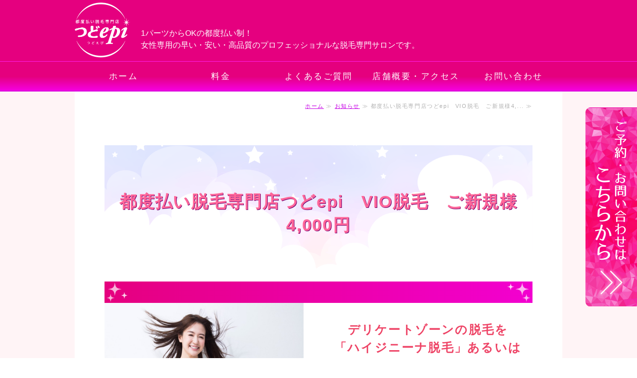

--- FILE ---
content_type: text/html; charset=utf-8
request_url: https://tsudo-epi.com/notice/tsudo_0316.html
body_size: 6483
content:
<!DOCTYPE html PUBLIC "-//W3C//DTD XHTML 1.0 Transitional//EN" "http://www.w3.org/TR/xhtml1/DTD/xhtml1-transitional.dtd">
<html xmlns="http://www.w3.org/1999/xhtml" xmlns:og="http://ogp.me/ns#" xmlns:fb="http://ogp.me/ns/fb#">
<head>

  <link rel="canonical" href="https://tsudo-epi.com/notice/tsudo_0316.html" />

  <meta http-equiv="content-type" content="text/html; charset=utf-8" />
  <meta name="description" content="デリケートゾーンの脱毛を
「ハイジニーナ脱毛」あるいは
「VIO脱毛」といいます。
" />
  <meta http-equiv="content-script-type" content="text/javascript" />
  <meta http-equiv="content-style-type" content="text/css" />

  <meta property="og:image" content="https://tsudo-epi.com/materials/158434056781701.jpg?_=1584340567" />
  <meta property="og:type" content="website" />
  <meta property="og:url" content="https://tsudo-epi.com/notice/tsudo_0316.html" />
  <meta property="og:title" content="都度払い脱毛専門店つどepi　VIO脱毛　ご新規様4,000円" />
  <meta property="og:site_name" content="つどepi" />
  <meta property="og:description" content="デリケートゾーンの脱毛を
「ハイジニーナ脱毛」あるいは
「VIO脱毛」といいます。
" />
  


<title>都度払い脱毛専門店つどepi　VIO脱毛　ご新規様4,000円</title>
<link rel="shortcut icon" type="image/x-icon" href="/favicon.ico?_=1769205137" />
<!-- CSS -->
<link href="/libraries/ams/printclear_hide.css" rel="stylesheet" type="text/css" />
<link href="/libraries/ams/printclear_show.css" rel="stylesheet" type="text/css" media="print" />
<!-- jQuery UI -->
<link href="/libraries/jquery-ui/jquery-ui-1.12.1/jquery-ui.min.css" rel="stylesheet" type="text/css" />
<!-- Slide & Gallery -->
<link href="/libraries/shadowbox/3.0.3/shadowbox.css" rel="stylesheet" type="text/css" />
<link href="/libraries/slick/slick-1.6.0/slick.css" rel="stylesheet" type="text/css" />
<link href="/libraries/ams/gallery/gallery_default.css" rel="stylesheet" type="text/css" />
<!-- Form Validator -->
<link href="/libraries/ams/validator/validator.css" rel="stylesheet" type="text/css" />
<!-- Form Popup -->
<link href="/libraries/ams/form_popup/form_popup.css" rel="stylesheet" type="text/css" />

<link href="/themes/pc/html1/common/prepend.css?_=20220330" rel="stylesheet" type="text/css" />
<link rel="stylesheet" href="/themes/pc/html1/01_011/common.css" type="text/css" />
<link rel="stylesheet" href="/themes/pc/html1/01_011/contents_main.css" type="text/css" />
<link rel="stylesheet" href="/themes/pc/html1/01_011/contents_side.css" type="text/css" />
<!-- Selected -->

<link rel="stylesheet" href="/themes/pc/html1/01_011/colors/pnk/pnk.css" type="text/css" />

<link rel="stylesheet" href="/css/basic.css?_=1767934192" />

<!-- JS -->
<script type="text/javascript" src="/libraries/jquery/jquery-3.1.0.min.js"></script>
<script type="text/javascript" src="/assets/jquery_ujs-e87806d0cf4489aeb1bb7288016024e8de67fd18db693fe026fe3907581e53cd.js"></script>
<!-- jQuery UI -->
<script type="text/javascript" src="/libraries/jquery-ui/jquery-ui-1.12.1/jquery-ui.min.js"></script>
<script type="text/javascript" src="/libraries/jquery-ui/jquery-ui-1.12.1/i18n/datepicker-ja.js"></script>
<!-- Slide & Gallery -->
<script type="text/javascript" src="/libraries/shadowbox/3.0.3/shadowbox.js"></script>
<script type="text/javascript" src="/libraries/slick/slick-1.6.0/slick.min.js"></script>
<script type="text/javascript" src="/libraries/isotope/isotope-3.0.1/isotope.pkgd.min.js"></script>
<script type="text/javascript" src="/libraries/ams/gallery/gallery.js"></script>
<!-- Form validator -->
<script type="text/javascript" src="/libraries/ams/validator/validator.js?_=1579478400"></script>

<!-- Only Draft// -->

<!-- //Only Draft -->

<!-- AMS Publish -->
<script type="text/javascript" src="/publish/js/ams.publish.js?_=20220329"></script>
<script type="text/javascript" src="/configs/ams.config.publish.js"></script> 





<!-- Global site tag (gtag.js) - Google Analytics -->
<script async src="https://www.googletagmanager.com/gtag/js?id=UA-88929665-32"></script>
<script>
  window.dataLayer = window.dataLayer || [];
  function gtag(){dataLayer.push(arguments);}
  gtag('js', new Date());

  gtag('config', 'UA-88929665-32');
</script>

</head>
<body class="body-media-pc">

<!-- Only Draft// -->

<!-- //Only Draft -->



<!-- Conversion Tag -->


<!-- Publish HTML -->
<div id="wrap">
	<div id="wrap_outer">
		<div id="wrap_body" class="wrap">
			<div id="title" data-ams-editable="{&quot;name&quot;:&quot;title&quot;}">
  <div id="title_outer">
    <div id="title_body" class="title">
      <h1>
        <a href="/">
          都度払いでお手軽・安心の脱毛専門サロン つどepi
</a>      </h1>
      <p class="description">1パーツからOKの都度払い制！<br />
女性専用の早い・安い・高品質のプロフェッショナルな脱毛専門サロンです。</p>
    </div>
  </div>
</div>
<div id="topMenu" data-ams-editable="{&quot;name&quot;:&quot;topMenu&quot;,&quot;layout&quot;:&quot;topMenu&quot;}">
  <div id="topMenu_outer">
    <ul id="topMenu_body" class="topMenu">
      <li class="first odd">
  <a href="/">ホーム</a>
</li><li class="second even">
  <a href="/service.html">料金</a>
</li><li class="third odd">
  <a href="/faq.html">よくあるご質問</a>
</li><li class="fourth even">
  <a href="/shop.html">店舗概要・アクセス</a>
</li><li class="fifth odd">
  <a href="/contact.html">お問い合わせ</a>
</li>
    </ul>
  </div>
</div>
			<!--Contents//-->
			<div id="contents">
				<div id="contents_outer">
					<div id="contents_body" class="contents">
						<!--Main contents//-->
						<div id="mainContents">
							<div id="mainContents_outer">
								<div id="mainContents_body" class="mainContents">
                  <div id="pankuz" data-ams-editable="{&quot;name&quot;:&quot;pankuz&quot;}" data-ams-editable-option="{&quot;hidden&quot;:false}">
  <div id="pankuz_outer">
    <div id="pankuz_body" class="pankuz">
      <p>
          <a href="/">ホーム</a> ≫
          <a href="/notice/">お知らせ</a> ≫
          都度払い脱毛専門店つどepi　VIO脱毛　ご新規様4,... ≫
      </p>
    </div>
  </div>
</div>
									<div id="mainArticles">
  <div id="mainArticles_outer">
    <div id="mainArticles_body" class="mainArticles">
      <div
  id="blog51606"
  class="article "
>
  <div class="article_outer">
    <div class="article_body article_left">
        <h2>
          都度払い脱毛専門店つどepi　VIO脱毛　ご新規様4,000円
        </h2>
        <div class="image">
          <img alt="S__23298061" src="/materials/158434056781701.jpg" />
        </div>
      <h3 style="color:Blue;">&nbsp;</h3>

<h4><strong>デリケートゾーンの脱毛を<br />
「ハイジニーナ脱毛」あるいは<br />
「VIO脱毛」といいます。</strong></h4>

<h4><br />
夏に向けて、VIO脱毛はいかがでしょうか。<br />
<br />
アンダーヘアを整えることで<br />
下着や水着の選択肢が広がり<br />
ファッションを自由に楽しむことができます。<br />
Tバックやタンガなどデザイン性の高い下着を<br />
気軽に身につけたり、水着を着るときにも<br />
ムダ毛のはみ出しを気にせず<br />
好きなものを選ぶことができます。</h4>
<br />
<span style="color:#40e0d0;"><span style="font-size:20px;"><strong>【期間限定】今なら4,000円！！！でVIO脱毛ができます。（税抜き）</strong></span></span><br />
夏の準備に是非ともつどepiへお越しくださいませ♡<br />
<br />
<span style="color:#ee82ee;">都度払い脱毛専門店　つどepi</span><br />
<br />
<a data-ft="{&quot;type&quot;:104,&quot;tn&quot;:&quot;*N&quot;}" href="https://www.facebook.com/hashtag/%E9%83%BD%E5%BA%A6%E6%89%95%E3%81%84%E8%84%B1%E6%AF%9B%E5%B0%82%E9%96%80%E5%BA%97?source=feed_text&amp;epa=HASHTAG&amp;__xts__%5B0%5D=68.[base64]&amp;__tn__=%2ANK-R">＃都度払い脱毛専門店</a><br />
<a data-ft="{&quot;type&quot;:104,&quot;tn&quot;:&quot;*N&quot;}" href="https://www.facebook.com/hashtag/%E5%8D%83%E8%91%89%E8%84%B1%E6%AF%9B%E9%83%BD%E5%BA%A6%E6%89%95%E3%81%84?source=feed_text&amp;epa=HASHTAG&amp;__xts__%5B0%5D=68.[base64]&amp;__tn__=%2ANK-R">＃千葉脱毛都度払い</a><br />
<a data-ft="{&quot;type&quot;:104,&quot;tn&quot;:&quot;*N&quot;}" href="https://www.facebook.com/hashtag/%E5%8D%83%E8%91%89%E5%85%A8%E8%BA%AB%E8%84%B1%E6%AF%9B?source=feed_text&amp;epa=HASHTAG&amp;__xts__%5B0%5D=68.[base64]&amp;__tn__=%2ANK-R">＃千葉全身脱毛</a><br />
<a data-ft="{&quot;type&quot;:104,&quot;tn&quot;:&quot;*N&quot;}" href="https://www.facebook.com/hashtag/%E3%81%A4%E3%81%A9%EF%BD%85%EF%BD%90%EF%BD%89?source=feed_text&amp;epa=HASHTAG&amp;__xts__%5B0%5D=68.[base64]&amp;__tn__=%2ANK-R">＃つどｅｐｉ</a><br />
<a data-ft="{&quot;type&quot;:104,&quot;tn&quot;:&quot;*N&quot;}" href="https://www.facebook.com/hashtag/%E3%81%A4%E3%81%A9%EF%BD%85%EF%BD%90%EF%BD%89%E5%8D%83%E8%91%89%E5%BA%97?source=feed_text&amp;epa=HASHTAG&amp;__xts__%5B0%5D=68.[base64]&amp;__tn__=%2ANK-R">＃つどｅｐｉ千葉店</a><br />
<a data-ft="{&quot;type&quot;:104,&quot;tn&quot;:&quot;*N&quot;}" href="https://www.facebook.com/hashtag/%E5%8D%83%E8%91%89%E6%9C%80%E5%AE%89%E5%80%A4%E8%84%B1%E6%AF%9B?source=feed_text&amp;epa=HASHTAG&amp;__xts__%5B0%5D=68.[base64]&amp;__tn__=%2ANK-R">＃千葉最安値脱毛</a><br />
<a data-ft="{&quot;type&quot;:104,&quot;tn&quot;:&quot;*N&quot;}" href="https://www.facebook.com/hashtag/%E6%B0%97%E6%A5%BD%E3%81%AB%E8%84%B1%E6%AF%9B?source=feed_text&amp;epa=HASHTAG&amp;__xts__%5B0%5D=68.[base64]&amp;__tn__=%2ANK-R">＃気楽に脱毛</a><br />
<a data-ft="{&quot;type&quot;:104,&quot;tn&quot;:&quot;*N&quot;}" href="https://www.facebook.com/hashtag/%E5%8D%83%E8%91%89%E3%82%B3%E3%83%AD%E3%83%8A%E5%AF%BE%E7%AD%96?source=feed_text&amp;epa=HASHTAG&amp;__xts__%5B0%5D=68.[base64]&amp;__tn__=%2ANK-R">＃千葉コロナ対策</a><br />
<a data-ft="{&quot;type&quot;:104,&quot;tn&quot;:&quot;*N&quot;}" href="https://www.facebook.com/hashtag/%E3%81%A4%E3%81%A9%EF%BD%85%EF%BD%90%EF%BD%89%E3%82%B3%E3%83%AD%E3%83%8A%E5%AF%BE%E7%AD%96?source=feed_text&amp;epa=HASHTAG&amp;__xts__%5B0%5D=68.[base64]&amp;__tn__=%2ANK-R">＃つどｅｐｉコロナ対策</a><br />
<a data-ft="{&quot;type&quot;:104,&quot;tn&quot;:&quot;*N&quot;}" href="https://www.facebook.com/hashtag/%E3%81%A4%E3%81%A9%EF%BD%85%EF%BD%90%EF%BD%89%E3%83%AF%E3%82%AD0%E5%86%86?source=feed_text&amp;epa=HASHTAG&amp;__xts__%5B0%5D=68.[base64]&amp;__tn__=%2ANK-R">＃つどｅｐｉワキ0円</a><br />
<a data-ft="{&quot;type&quot;:104,&quot;tn&quot;:&quot;*N&quot;}" href="https://www.facebook.com/hashtag/%E7%9B%AE%E7%9A%84%E3%81%AE%E7%AE%87%E6%89%80%E3%81%A0%E3%81%91%E8%84%B1%E6%AF%9B?source=feed_text&amp;epa=HASHTAG&amp;__xts__%5B0%5D=68.[base64]&amp;__tn__=%2ANK-R">＃目的の箇所だけ脱毛</a><br />
<a data-ft="{&quot;type&quot;:104,&quot;tn&quot;:&quot;*N&quot;}" href="https://www.facebook.com/hashtag/%E5%8D%83%E8%91%89%E3%83%9E%E3%82%B9%E3%82%AF%E7%9D%80%E7%94%A8?source=feed_text&amp;epa=HASHTAG&amp;__xts__%5B0%5D=68.[base64]&amp;__tn__=%2ANK-R">＃千葉マスク着用</a><br />
<a data-ft="{&quot;type&quot;:104,&quot;tn&quot;:&quot;*N&quot;}" href="https://www.facebook.com/hashtag/%E5%8D%83%E8%91%89%E3%82%A8%E3%82%B9%E3%83%86%E3%82%B5%E3%83%AD%E3%83%B3?source=feed_text&amp;epa=HASHTAG&amp;__xts__%5B0%5D=68.[base64]&amp;__tn__=%2ANK-R">＃千葉エステサロン</a><br />
<a data-ft="{&quot;type&quot;:104,&quot;tn&quot;:&quot;*N&quot;}" href="https://www.facebook.com/hashtag/%E5%8D%83%E8%91%89%E7%9C%8C%E3%82%A8%E3%82%B9%E3%83%86?source=feed_text&amp;epa=HASHTAG&amp;__xts__%5B0%5D=68.[base64]&amp;__tn__=%2ANK-R">＃千葉県エステ</a><br />
<a data-ft="{&quot;type&quot;:104,&quot;tn&quot;:&quot;*N&quot;}" href="https://www.facebook.com/hashtag/%E3%81%A4%E3%81%A9%EF%BD%85%EF%BD%90%EF%BD%89%E3%83%9B%E3%83%83%E3%83%88%E3%83%9A%E3%83%83%E3%83%91%E3%83%BC?source=feed_text&amp;epa=HASHTAG&amp;__xts__%5B0%5D=68.[base64]&amp;__tn__=%2ANK-R">＃つどｅｐｉホットペッパー</a><br />
＃<a data-ft="{&quot;tn&quot;:&quot;-U&quot;}" data-lynx-mode="async" href="https://l.facebook.com/l.php?u=https%3A%2F%2Ftsudo-epi.com%2F%3Ffbclid%3DIwAR26_mpjS6uogZ90sQ_W2Acud2eIxCpe3Ku6V3ZebzWPvAmgo7EnqJVg_Rg&amp;h=[base64]" rel="noopener nofollow" target="_blank">https://tsudo-epi.com/</a><br />
<a data-ft="{&quot;type&quot;:104,&quot;tn&quot;:&quot;*N&quot;}" href="https://www.facebook.com/hashtag/%E3%83%95%E3%82%A7%E3%82%A4%E3%82%B9%E3%82%B7%E3%83%BC%E3%83%AB%E3%83%89?source=feed_text&amp;epa=HASHTAG&amp;__xts__%5B0%5D=68.[base64]&amp;__tn__=%2ANK-R">＃フェイスシールド</a><br />
<a data-ft="{&quot;type&quot;:104,&quot;tn&quot;:&quot;*N&quot;}" href="https://www.facebook.com/hashtag/%E3%83%95%E3%82%A7%E3%82%A4%E3%82%B9%E3%82%B7%E3%83%BC%E3%83%AB%E3%83%89%E5%AF%BE%E7%AD%96?source=feed_text&amp;epa=HASHTAG&amp;__xts__%5B0%5D=68.[base64]&amp;__tn__=%2ANK-R">＃フェイスシールド対策</a><br />
<br />
<br />
&nbsp;
      <div class="blog_date" align="right">
        2020年03月16日 15:37
      </div>
    </div>
  </div>
</div>

    </div>
  </div>
</div>
								</div>
							</div>
						</div>
						<!--//Main contents-->
						<!--Side contents//-->
						<div id="sideContents">
							<div id="sideContents_outer">
								<div id="sideContents_body" class="sideContents">
									<div class="freeHtml" data-ams-editable="{&quot;name&quot;:&quot;sideHtmlTop&quot;}" data-ams-editable-option="{&quot;hidden&quot;:false}">
  <div class="freeHtml_outer">
    <div class="freeHtml_body">
      <img src="/materials/158209219946301.png" alt="つどepi" width="160">
<table>
<tr><th>所在地</th>
</tr>
<tr>
 <td>【千葉店】<br />〒260-0028<br />千葉県千葉市中央区新町4-7 クレインヒルズ2F<br />
  【成田店】<br />〒286-0035<br />千葉県成田市囲護台1-1-2　U-cityホテル1F
   <br />
  【鹿島店】<br />〒314-0031<br />茨城県鹿嶋市宮中229-7 エムエフビル1F
   <br />
  【東金店】<br />〒283-0802<br />千葉県東金市東金549-2 ヴィーナスビル2F
   <br />
  【香取佐原店】<br />〒287-0003<br />千葉県香取市佐原イ399-2 第7ビル1F
 </td>
</tr>
<tr><th>電話番号</th>
</tr>
<tr>
 <td><a href="tel:0432033530">【千葉店】043-203-3530</a><br />
 <a href="tel:0476248635">【成田店】0476-24-8635</a>
   <br />
 <a href="tel:0299775022">【鹿島店】0299-77-5022</a>
   <br />
 <a href="tel:0475783153">【東金店】0475-78-3153</a>
   <br />
 <a href="tel:0478558290">【香取佐原店】0478-55-8290</a>
 </td>
</tr>
<tr><th>営業時間</th>
</tr>
<tr>
 <td>9:30～18:00</td>
</tr>
<tr><th>定休日</th>
</tr>
<tr>
 <td>年中無休（※年末年始除く）</td>
</tr>
</table>
<p><a class="linkbtn" href="/shop.html">お店の紹介はこちら</a></p>
    </div>
  </div>
</div><div id="sideServices" data-ams-editable="{&quot;name&quot;:&quot;services&quot;,&quot;layout&quot;:&quot;sideServices&quot;}" data-ams-editable-option="{&quot;hidden&quot;:false}">
  <div id="sideServices_outer">
    <div id="sideServices_body" class="sideServices">
      <h2>サブメニュー</h2>
      <ul>
        <li class="odd">
  <a href="/shop.html#access">アクセスはこちら</a>
</li><li class="even">
  <a href="/notice/">お知らせ</a>
</li><li class="odd">
  <a href="/safety_management.html">安心への取り組み</a>
</li><li class="even">
  <a target="_blank" href="https://tsudo-epi.com/materials/162028547857601.pdf">未成年者契約承諾書はこちら</a>
</li>
      </ul>
    </div>
  </div>
</div><div id="sideMobile" data-ams-editable="{&quot;name&quot;:&quot;qrcode&quot;,&quot;page_index_id&quot;:&quot;97248&quot;}" data-ams-editable-option="{&quot;hidden&quot;:false}">
	<div id="sideMobile_outer">
		<div id="sideMobile_body" class="sideMobile">
			<h2>モバイルサイト</h2>
			<div class="qrcode">
        <img alt="つどepiスマホサイトQRコード" width="100" height="100" src="[data-uri]" />
			</div>
			<p>スマートフォンからのアクセスはこちら</p>
		</div>
	</div>
</div><div id="sideBanners" data-ams-editable="{&quot;name&quot;:&quot;banners&quot;}">
  <div id="sideBanners_outer">
      <ul id="sideBanners_body" class="sideBanners">
        <li class="sideBanner odd">
  <div class="sideBanner_outer">
    <div class="sideBanner_body">
      <a target="_blank" title="HotPepperBeauty" href="https://tsudo-epi.com/contact.html">
        <img width="240" alt="HotPepperBeauty" src="//da2d2y78v2iva.cloudfront.net/5247/158201094399401.png?_=1582010944" />
</a>    </div>
  </div>
</li><li class="sideBanner even">
  <div class="sideBanner_outer">
    <div class="sideBanner_body">
      <a target="_blank" title="instagram" href="https://www.instagram.com/tsudo_epi/">
        <img width="240" alt="instagram" src="//da2d2y78v2iva.cloudfront.net/5247/158087967643402.png?_=1580879676" />
</a>    </div>
  </div>
</li><li class="sideBanner odd">
  <div class="sideBanner_outer">
    <div class="sideBanner_body">
      <a target="_blank" title="株式会社ビクトリー" href="http://victory-g.co.jp/">
        <img width="240" alt="株式会社ビクトリー" src="//da2d2y78v2iva.cloudfront.net/5247/158087967643404.png?_=1580879676" />
</a>    </div>
  </div>
</li><li class="sideBanner even">
  <div class="sideBanner_outer">
    <div class="sideBanner_body">
      <a target="_blank" title="onlineShop_banner_pinkback" href="https://victorycosme.thebase.in/">
        <img width="240" alt="onlineShop_banner_pinkback" src="//da2d2y78v2iva.cloudfront.net/5247/174580716865201.png?_=1745807168" />
</a>    </div>
  </div>
</li>
      </ul>
  </div>
</div><div class="freeHtml" data-ams-editable="{&quot;name&quot;:&quot;sideHtmlBottom&quot;}" data-ams-editable-option="{&quot;hidden&quot;:false}">
  <div class="freeHtml_outer">
    <div class="freeHtml_body">
      <div class="sideFixBanner">
  <a href="/index.html#yoyaku" alt="ご予約・お問い合わせはこちら"><img src="/materials/174580391855401.png" alt="ご予約、お問い合わせはこちら"></a>
</div>
    </div>
  </div>
</div>
								</div>
							</div>
						</div>
						<!--//Side contents-->
						<div class="printClear">&nbsp;</div><!--印刷時のみ表示-->
					</div>
				</div>
			</div>
			<!--//Contents-->
			<!--Footer//-->
			<div id="footer">
				<div id="footer_outer">
					<div id="footer_body" class="footer">
						<ul class="topMenu" data-ams-editable="{&quot;name&quot;:&quot;topMenu&quot;,&quot;layout&quot;:&quot;footer&quot;}">
  <li class="odd"><a href="/">ホーム</a></li>
<li class="even"><a href="/service.html">料金</a></li>
<li class="odd"><a href="/faq.html">よくあるご質問</a></li>
<li class="even"><a href="/shop.html">店舗概要・アクセス</a></li>
<li class="odd"><a href="/contact.html">お問い合わせ</a></li>

</ul><ul class="services" data-ams-editable="{&quot;name&quot;:&quot;services&quot;,&quot;layout&quot;:&quot;footer&quot;}" data-ams-editable-option="{&quot;hidden&quot;:false}">
  <li class="odd"><a href="/shop.html#access">アクセスはこちら</a></li>
<li class="even"><a href="/notice/">お知らせ</a></li>
<li class="odd"><a href="/safety_management.html">安心への取り組み</a></li>
<li class="even"><a target="_blank" href="https://tsudo-epi.com/materials/162028547857601.pdf">未成年者契約承諾書はこちら</a></li>

</ul><p class="copyright">
  Copyright © <a href="/">つどepi</a> All rights reserved.
</p>

					</div>
				</div>
			</div>
			<!--//Footer -->
		</div>
	</div>
</div>
<!--//Publish HTML-->

<!-- Form Popup// -->


<!-- //Form Popup -->


</body>
</html>


--- FILE ---
content_type: text/css
request_url: https://tsudo-epi.com/themes/pc/html1/01_011/colors/pnk/pnk.css
body_size: 581
content:
@charset "utf-8";
/**
 * 
 * StyleName	: _base
 * Color		: Blue
 * 
 */

/** Tags
------------------------------ **/
a,
.footer a:hover,
.footer p a:hover,
#topMenu .topMenu li a:hover,
.sideServices ul li a:hover,
#title, #title a
{
	color:#ff6aa3;
}
a:hover
{
	color:#777;
}

/** common
------------------------------ **/
#title a:hover{
	color:#facfcb;
}
#topMenu,#title,#mainImage,
table.contactTable input.button:hover
{
	background-color:#ffc5cc;
}
#topMenu .topMenu li a
{
	background:url(line_topmenu.gif) right center no-repeat;
	color:#666;
}
#topMenu .topMenu li.fifth a
{
	background:none;
}
#topMenu_outer{
	background:url(bg_wht.jpg);
}

/** Main contents
------------------------------ **/
.mainServices .service .more a
{
	background-image:url(btn_service.gif);
	background-repeat:repeat;
}
.mainServices .service .more a:hover
{
	background-position:bottom;
}
#mainTopics .listview a
{
	background:url(mark_topics.png) left center no-repeat;
}
.mainTopics .topics li .more a
{
	border:solid 2px #ff6aa3;
}
#mainServices .services, 
#mainArticles h2, #mainServices h2, #mainTopics h2, #listTopics h2,
.mainTopics .topics,
#mainTopics
{
	border-bottom: 4px solid #ffd0d6;
}

/** Table **/
table.contactTable tr.must th {
    background-image: url("label_must.gif");
}

/** Side contents
------------------------------ **/
#sideContents{
	background:url(bg.jpg);
}

/** Services **/
.sideServices h2
{
	background:url(icon_side_service.gif) 0 18px no-repeat;
}
.sideServices ul li a
{
	background:url(mark_side_li.gif) 8px center no-repeat;
}

/** Mobile **/
.sideMobile h2
{
	background:url(icon_side_mobile.gif) 0 18px no-repeat;
}

/** Contact **/
#sideContact a
{
	background-image:url(bg_contact.gif);
	background-repeat:no-repeat;
}
#sideContact a:hover
{
	background-position:bottom;
}

/** Blogs **/
.sideBlogCategories h2:before,
.sideBlogDates h2:before
{
	background: #ff689d;
}

.sideBlogCategories h2:after,
.sideBlogDates h2:after
{
	color: #f6efef;
}

--- FILE ---
content_type: text/css
request_url: https://tsudo-epi.com/css/basic.css?_=1767934192
body_size: 6673
content:
@import url("//share.cr-cms.net/hp_agency/hpagency.css");
@charset "UTF-8";
/*=========================================================

脱毛専門サロン　つどepi様　PCサイト
テンプレート：フラット02ピンク

=========================================================*/
/*-------------------------------------------
base
-------------------------------------------*/
/* Windows 用 Medium 指定の游ゴシック */
@font-face {
	font-family: "Yu Gothic M";
	src: local("Yu Gothic Medium");
}
/* font-weight: bold の時は通常どおり Bold 書体を使わせる */
@font-face {
	font-family: "Yu Gothic M";
	src: local("Yu Gothic Bold");
	font-weight: bold;
}
body {
 	font-size:16px;
 	line-height:1.8;
    letter-spacing: 0.1em;
    font-family: Verdana, "Helvetica Neue", HelveticaNeue, "Segoe UI", "游ゴシック体", YuGothic, "Yu Gothic M", "游ゴシック Medium", "Yu Gothic Medium", "Hiragino Kaku Gothic Pro","ヒラギノ角ゴ Pro W3","ヒラギノ角ゴ ProN W3",メイリオ,Meiryo,"ＭＳ Ｐゴシック",sans-serif;
    color:#382e2e;
}
#wrap{
	background: #fff4f6;
}
#wrap_body {
    padding-top: 0;
}
/*maincontent*/
#mainContents {
    padding: 20px 60px 40px 60px;
    background: #fff;
    box-sizing: border-box;
}
.mainArticles .article {
	margin-bottom: 30px;
	padding-bottom: 0px;
	border-bottom: none;
}
.mainArticles .article p {
    margin-bottom: 1.5em;
}

.mainArticles .article strong {
	font-size: 108%;
  	color: #E46;
}

#mainArticles, .mainArticles .article, .mainArticles div.gallery, #mainTopics, #listTopics {
    width: 100%;
}


/*-------------------------------------------
画像
-------------------------------------------*/
.mainArticles .article_right .image {
    margin-right: 0;
    margin-left: 30px;
    max-width: 100%;
}
.mainArticles .article_left .image {
    margin-left: 0;
}
.mainArticles .article_center img {
    /*width: 100%;*/
  max-width: 860px;
}

/* MmainImage */
#mainImage {
    background-color: #e5007f;
}
.mainImage img {
    max-width: 1440px;
    width: 100%;
}

/*スライド*/
#slider .slick-slide {
	display: flex;
	justify-content: center;
}
.mainImage #slider li {
	height: auto !important;
}
.mainImage #slider li img {
	max-width: 100%;
}

/*ギャラリー全般*/
.galleryGrid_body {
    padding: 7px;
    border-radius: 6px;
//    border: 1px solid #ddd;
    text-align: center;
}
/*サイト案内*/
.mainArticles div.gallery.gallery-guide .image {
    background: #ff6aa3;
}

/*挿絵を小さくする*/
p.inner-image {
    margin-bottom: 0!important;
}
p.inner-image img{
	margin-bottom: 0!important;
	width: 200px!important;
	height: auto;
}
/*-------------------------------------------
title
-------------------------------------------*/
#title {
    padding: 5px 0;
    background-color: #e5007f;
    border-bottom: 1px solid #ff1de8;
    text-align: left;
}
/* 2025/04/22 後々もう1店舗増え6店舗になってから修正→公開予定
#title_outer {
    background: url(/materials/167359955208702.png)right center no-repeat;
    background-size: 280px;
}*/
#title, #title a {
    color: #666;
}
#title_body {
    display: flex;
}
#title .description {
	margin-top: 0;
	padding-top: 50px;
	padding-left: 20px;
	box-sizing: border-box;
	color: #fff;
    font-size: 16px;
    letter-spacing: normal;
    line-height: 1.5;
}
/*-------------------------------------------
topMenu
-------------------------------------------*/
#topMenu{
	background: #e5007e;
    background: linear-gradient(180deg, #e5007e 0%, #e5007e 50%,#f500e0 100%);
    border-top: 2px solid #e5007e;
    border-bottom: 2px solid #d900dc;
    box-sizing: border-box;
    position: static;
}
#topMenu_outer {
	margin: 0 auto;
    background: none;
}
#topMenu .topMenu li a, #topMenu .topMenu li.fifth a{
	background:none;
    color: #fff;
    font-size: 17px;
    font-weight: normal;
    -webkit-transition: all .3s linear;
    transition: all .3s linear;
    position: relative;
}
#topMenu .topMenu li a:hover, #topMenu .topMenu li.fifth a:hover {
	background:none;
    background: #f400de;
    color: #fff;
    text-decoration: none;
}
#topMenu .topMenu li a:before {
    content: '';
    position: absolute;
    bottom: 0;
    left: 50%;
    height: 2px;
    width: 0;
    background: #fff;
    -webkit-transition: all .2s linear;
    transition: all .2s linear;
    transform: translateX(-50%);
}
#topMenu .topMenu li a:hover:before {
    content: '';
    position: absolute;
    bottom: 0;
    left: 50%;
    height: 2px;
    width: 100%;
    background: #fff;
    color: #fff;
    transform: translateX(-50%);
}
/*-------------------------------------------
Link
-------------------------------------------*/
a{
    color: #c600e5;
    text-decoration: underline;
}
a:hover{
    color: #c600e5;
    text-decoration: none;
}
a img {
	text-decoration:none;
	border:none;
	-webkit-transition: all .2s linear;
    transition: all .2s linear;
}
/*画像ホバー*/
#mainArticles a:hover img,
#sideBanners  a:hover img,
div.freeHtml a:hover img,
div.image img.gallery:hover,
#title h1 a:hover {
  filter: alpha(opacity=75);
  -moz-opacity:0.75;
  opacity:0.75;
}

a.linkbtn{
	width: 50%;
    margin: 1em auto;
    padding: 0.3em;
    border-radius: 6px;
    background: #dfd8ff;
    border: 1px solid #957eff;
    display: block;
    color: #262eb8;
    text-decoration: none;
    text-align: center;
    font-size: 18px;
    font-weight: normal;
    box-sizing: border-box;
    -webkit-transition: all .2s linear;
    transition: all .2s linear;
    float: none;
    position: relative;
}
a.linkbtn:after{
	content: '';
	position: absolute;
	top: 50%;
	right: 30px;
	width: 14px;
	height: 14px;
	border-top: 3px solid #0043bd;
    border-right: 3px solid #5288ff;
	-webkit-transform: rotate(45deg) translateY(-65%);
	transform: rotate(45deg) translateY(-65%);
}
a.linkbtn:hover{
    background: #957eff;
    color: #fff;
    text-decoration: none;
    box-shadow: 0px 0px 2px 2px #dbd3fe;
}
a.linkbtn:hover:after{
	border-top-color: #fff;
	border-right-color: #fff;
}

/*-------------------------------------------
最新情報
-------------------------------------------*/
#mainTopics {
    margin-top: 1em;
    padding: 25px 25px 15px;
    background: #fcf0ff;
    border: none;
    box-sizing: border-box;
	border: 3px solid #E46;
}
.mainTopics .topics{
	width: 100%;
	border-bottom: 1px solid #999;
	box-sizing: border-box;
	padding: 0 20px;
	margin: 0 0 25px;
}
.mainTopics .topics li {
    background-color: transparent;
    border-bottom: none;
}
#mainTopics .topics li a {
//    text-decoration: none;
}
#mainTopics .topics li a:hover {
    color: #ff6aa3;
    text-decoration: underline;
}
/*日付*/
#mainTopics .topics li p.date ,
#listTopics .topics li p.date {
    font-size: 16px;
    color: #666;
    font-style: normal;
}
/*リンクタイトル*/
#mainTopics .topics li h3 ,
#listTopics .topics li h3 {
    font-weight: normal;
}
.mainTopics .topics li h3 a {
    font-size: 18px;
}
/*リード文*/
#mainTopics .topics li p.description ,
#listTopics .topics li p.description {
    color: #666;
    font-size: 14px;
}
/*続き*/
#mainTopics .topics li p.more ,
#listTopics .topics li p.more {
    font-size: 14px;
}
#mainTopics .topics li p.more {
    margin-bottom: 0;
}
#mainTopics .topics li .more a{
	padding: 5px 14px 5px;
    font-size: 14px;
    border: none;
    background: transparent;
}
/*一覧を見る*/
#mainTopics .listview {
    width: auto;
    margin-bottom: 1em;
    font-size: 14px;
    text-align: left;
}
#mainTopics .listview a {
	width: 8em;
    display: block;
    margin: auto;
    padding: 0.3em 1em 0.4em 1.5em;
    background: #dfd8ff;
    border: 1px solid #957eff;
    color: #333;
    font-size: 14px;
    position: relative;
    -webkit-transition: all .3s linear;
    transition: all .3s linear;
}
#mainTopics .listview a:after {
	content: '';
    position: absolute;
    top: 50%;
    right: 16px;
    width: 7px;
    height: 7px;
    border-top: 3px solid #0043bd;
    border-right: 3px solid #5288ff;
    -webkit-transform: rotate(45deg) translateY(-65%);
    transform: rotate(45deg) translateY(-65%);
    -webkit-transition: all .3s linear;
    transition: all .3s linear;
}
#mainTopics .listview a:hover {
    background: #957eff;
    color: #fff;
    text-decoration: none;
    box-shadow: 0px 0px 2px 2px #dbd3fe;
}
#mainTopics .listview a:hover:after{
	border-top-color: #fff;
    border-right-color: #fff;
}
/*-------------------------------------------
見出し
-------------------------------------------*/
#title h1{
    margin-bottom: 0;
    width: 113px;
    height: 113px;
}
#title h1 a{
	text-decoration: none;
    width: 113px;
    height: 113px;
    display: block;
    background: url(/materials/158095168077801.png)left top no-repeat;
    background-size: 113px;
    letter-spacing: normal;
    text-indent: 100%;
    overflow: hidden;
    white-space: nowrap;
}

#contents h2, #contents h3, #contents h4, #contents h5, #contents h6 {
//	font-family: serif;
	line-height: 1.5;
  	letter-spacing: 0.1em;
	font-feature-settings : "palt";
}
#mainContents h2, #listTopics h2 {
    margin: 1.5em 0 0;
    text-align: center;
    font-size: 34px;
    font-weight: bold;
    border-bottom: none;
    letter-spacing: 0.05em;
    line-height: 1.4;
    padding: 10px 0px;
    -webkit-font-smoothing: antialiased;
    background: url(/materials/158285060531001.png)center center no-repeat;
    background-size: 100%;
    padding: 90px 0 90px 0;
	text-shadow: 1px 1px 0px #700070;
	color: #F69;
}

/*#mainArticles h2, #listTopics h2 {
    margin-bottom: 1.5em;
    border-bottom: 4px solid #ff028d;
    text-align: center;
    font-size: 34px;
    border-bottom: none;
    letter-spacing: 0.05em;
    line-height: 1.4;
    padding: 10px 0px;
    -webkit-font-smoothing: antialiased;
}*/

.mainContents .article h3 {
	margin-top: 0;
    margin-bottom: 1em;
    padding: 2px 0 2px 16px;
	background: url(/materials/158079283225601.png) center center no-repeat,linear-gradient(90deg, rgba(229, 0, 126, 1) 0%, rgba(242, 0, 208, 1) 100%);
    background-size: 99%, 100%;
    color: #fff;
    font-size: 26px;
    font-weight: normal;
    letter-spacing: 0.05em;
    text-align: center;
    position: relative;
    -webkit-font-smoothing: antialiased;
}

#mainTopics h2 {
    margin-top: 0;
    padding: 12px 0;
    font-size: 28px;
  	color: #FFF;
    font-weight: normal;
    text-align: center;
    position: relative;
  	background: #a000a0;
	background: -moz-linear-gradient(top,  #a000a0 0%, #700070 100%);
	background: -webkit-linear-gradient(top,  #a000a0 0%,#700070 100%);
	background: linear-gradient(to bottom,  #a000a0 0%,#700070 100%);
	filter: progid:DXImageTransform.Microsoft.gradient( startColorstr='#a000a0', endColorstr='#700070',GradientType=0 );
	border-radius: 50px;
}
/*
#mainTopics h2::before {
    content: '';
    position: absolute;
    top: 5px;
    left: 50%;
    height: 2px;
    width: 4.5em;
    background: #800080;
    transform: translateX(-50%);
}
#mainTopics h2::after {
    content: '';
    position: absolute;
    bottom: 5px;
    left: 50%;
    height: 2px;
    width: 4.5em;
    background: #800080;
    transform: translateX(-50%);
}
*/
#mainServices h2, #mainTopics h2 {
    border: none;
}

.mainContents .article h3 a,
.mainContents .article h3 a:hover {
  	color: #FFF;
  	text-decoration: none;
	pointer-events:none;
}

.mainContents div.gallery h3 {
    padding: 0 0 0 16px;
    color: #776060;
    font-size: 24px;
    font-weight: normal;
    background: transparent;
    letter-spacing: normal;
    border-bottom: 2px dotted #ddd;
    position: relative;
}
.mainContents div.gallery h3::before {
    content: '';
    position: absolute;
    left: 0;
    top: 25%;
    width: 6px;
    height: 1em;
    border-radius: 2px;
    background: #fedcea;
}

.mainContents .article h4 {
    font-size: 140%;
    color: #222;
    border-left: none;
    padding: 10px 0 0;
    font-weight: normal;
    border-bottom: solid 3px #0043bd;
    margin: 20px 0;
    position: relative;
    display: flex;
    justify-content: center;
    text-align: center;
}
.mainContents .article h4:after{
	content: '';
    width: 40%;
    height: 3px;
    background-color: #6648ff;
    display: block;
    position: absolute;
    left: 50%;
    bottom: -3px;
    transform: translateX(-50%);
}

.mainContents .article h5, .mainContents div.gallery h5 {
	margin-top: 1.5em;
	padding-left: 18px;
    font-size: 18px;
    color: #666;
    font-weight: normal;
    position: relative;
}
.mainContents .article h5:before {
    content: '';
    position: absolute;
    top: 3px;
    left: 0;
    width: 7px;
    height: 24px;
    background: #e5007e;
    border-radius: 2px;
}

/*-------------------------------------------
list
-------------------------------------------*/
/*アローアイコン青*/
ul.StyleIconList {
    list-style: outside none;
    line-height: 2;
    padding: 16px 20px;
    padding-left: 4em;
    background: #edf5ff;
    border-radius: 8px;
}
ul.StyleIconList li {
    margin-bottom: 0.5em;
   padding-top: 0.3em;
    position: relative;
    font-size: 16px;
}
ul.StyleIconList li::before ,
ul.StyleIconList li::after {
    display: block;
    content: '';
    position: absolute;
}
ul.StyleIconList li::before {
    top: 0.4em;
    left: -2.5em;
    width: 2em;
    height: 2em;
    background-color: #0382f4;
    border-radius: 100%;
}
ul.StyleIconList li::after {
    top: 1em;
    left: -1.9em;
    width: 0.5em;
    height: 0.5em;
    border-right: 2px solid #FFF;
    border-bottom: 2px solid #FFF;
    -webkit-transform: rotate(-45deg);
    transform: rotate(-45deg);
}


/*チェックアイコンピンク*/
ul.StyleCheckList {
    list-style: outside none;
    line-height: 1.8;
    padding: 16px 20px;
    padding-left: 3.5em;
    background: #ffedf7;
    border-radius: 8px;
}
ul.StyleCheckList li {
    position: relative;
    color: #df006e;
    font-size: 22px;
  	font-weight: bold;
}
ul.StyleCheckList li span{
	display: block;
    color: #444;
    font-size: 18px;
  	font-weight: normal;
}
ul.StyleCheckList li::before {
	content: '';
    position: absolute;
    width: 27px;
    height: 27px;
    background: #ff6aa3;
    border-radius: 4px;
    top: 1em;
    left: -2em;
    transform: translateY(-50%);
}
ul.StyleCheckList li::after {
	display: block;
    content: '';
    position: absolute;
    top: 1em;
    left: -1.4em;
    width: 0.8em;
    height: 0.4em;
    border-left: 3px solid #fff;
    border-bottom: 3px solid #ffffff;
    -webkit-transform: rotate(-45deg);
    transform: rotate(-45deg) translateY(-80%);
}
/*チェックアイコンパープル*/
ul.StyleCheckList02 {
	list-style: outside none;
    padding: 16px 20px;
    border-radius: 8px;
    background: url(/materials/158310269403801.png)98% 98% no-repeat rgba(255, 255, 255, 0.7);
    background-size: 100px;
    padding-left: 3em;
}
ul.StyleCheckList02 li {
    position: relative;
    color: #8f12c3;
    margin-bottom: 1em;
    font-size: 17px;
    line-height: 1.6;
    letter-spacing: normal;
}
ul.StyleCheckList02 li span{
	display: block;
    color: #000;
    font-size: 16px;
}
ul.StyleCheckList02 li::before {
	content: '';
    position: absolute;
    width: 24px;
    height: 24px;
    background: #b867da;
    border-radius: 4px;
    top: 0.8em;
    left: -2em;
    transform: translateY(-50%);
}
ul.StyleCheckList02 li::after {
	display: block;
    content: '';
    position: absolute;
    top: 0.7em;
    left: -1.5em;
    width: 0.7em;
    height: 0.3em;
    border-left: 3px solid #fff;
    border-bottom: 3px solid #ffffff;
    -webkit-transform: rotate(-45deg);
    transform: rotate(-45deg) translateY(-80%);
}
ul.StyleCheckList02 li:last-child {
    margin-bottom: 0!important;
}

/*丸数字*/
ol.StyleOrderList {
    margin-left: 0;
    background: #f6f5ff;
    border-radius: 8px;
    counter-reset: number 0;
    list-style: outside none none;
    padding: 16px 20px;
    padding-left: 70px;
    line-height: 2;
}
ol.StyleOrderList li::before {
    background:#6068ee;
    border-radius: 50%;
    color:#fff;
    content: counter(number, decimal);
    counter-increment: number 1;
    display: inline-block;
    height: 2em;
    margin-left: -50px;
    margin-right: 0.5em;
    text-align: center;
    width: 2em;
    font-family: monospace;
    font-size: 120%;
}
ol.StyleOrderList li p {
    margin: 0.4em auto 0.1em !important;
    color:#6068ee;
    font-size: 24px;
    display: inline-block;
    font-weight: bold;
    background: linear-gradient(transparent 70%, #ffffb2 70%);
}
ol.StyleOrderList li span{
	display: block;
    color: #333;
    font-size: 16px;
}

/*丸数字（派手な方）*/
ol.StyleOrderList02 {
    margin-left: 0;
    margin-bottom: 2em;
    background: rgba(255, 152, 193, 0.5);
    border: 4px solid #fff;
    border-radius: 8px;
    counter-reset: number 0;
    list-style: outside none none;
    padding: 16px 20px;
    padding-left: 60px;
    line-height: 2;
    box-sizing: border-box;
    box-shadow: 0 0 3px 3px #fbb9d7;
}
/*
ol.StyleOrderList02 li::before {
    background: #ffffff;
    border: 4px solid;
    border-radius: 50%;
    color: #ff0097;
    content: counter(number, decimal);
    counter-increment: number 1;
    display: inline-block;
    margin-left: -45px;
    margin-right: 0.5em;
    text-align: center;
    width: 1.5em;
    height: 1.5em;
    font-family: monospace;
    font-size: 24px;
    font-weight: bold;
    line-height: 1.5;
    vertical-align: middle;
}
*/
ol.StyleOrderList02 li {
    margin-bottom: 1em;
    border-bottom: none;
    color: #070707;
    font-size: 20px;
    font-weight: bold;
    padding-left: 1em;
    letter-spacing: normal;
}
ol.StyleOrderList02 li p {
    margin: 0 !important;
    color:#6068ee;
    font-size: 20px;
    display: inline-block;
    font-weight: bold;
}
ol.StyleOrderList02 li span{/*ピンク背景に白抜き文字になる*/
	background: #ff0097;
    color: #fff;
    display: inline-block;
    margin-right: 0.3em;
    padding: 0 0.5em;
    line-height: 1.5;
    border-radius: 4px;
}
ol.StyleOrderList02 li.title {
    list-style-type: none;
    background: #ff0097;
    background-size: 100%;
    border-bottom: none;
    border-radius: 6px;
    text-align: center;
    color: #ffffff;
    font-size: 26px;
    font-weight: normal;
    letter-spacing: normal;
    padding: 0;
    margin-left: -1em;
    margin-bottom: 0.5em;
    line-height: 1.5;
}
ol.StyleOrderList02 li.title::before {
    content: none;
}
.mainArticles .article ol.StyleOrderList02 li strong {
    font-size: 100%;
    color: #2000ff;
}

/*プライバシーポリシー*/
ol.pp {
padding-left: 2em;
}
ol.pp li {
list-style-type: decimal;
padding: 5px;
}

/*注意書き*/
ul.notes {
font-size: 16px;
list-style-type: none;
margin-left:1em;
}
ul.notes li::before {
content: "◆";
margin-left: -1em;
font-family: serif;
}
/*-------------------------------------------
faq
-------------------------------------------*/
ul.faq {
    padding: 10px 0 20px;
    border-bottom: 2px dashed #dfd8ff;
}
ul.faq li.qus ,
ul.faq li.ans {
    display: block;
    font-size: 100%;
    line-height: 1.6;
    margin-bottom: 20px;
    padding-left: 50px;
}
ul.faq li.qus {
    font-weight: bold;
}
ul.faq li.qus::before ,
ul.faq li.ans::before {
    border-radius: 50%;
    color: #fff;
    display: inline-block;
    font-size: 150%;
    font-weight: normal;
    height: 42px;
    line-height: 42px;
    margin: 0 8px 0 -50px;
    text-align: center;
    width: 42px;
}
ul.faq li.qus::before {
    background-color: #0055ee;
    content: "Q";
}
ul.faq li.ans::before {
    background-color: #e858ff;
    content: "A";
}
/*-------------------------------------------
table
-------------------------------------------*/
/*デフォルトテーブル*/
.article table p {
    margin: 0;
}
.article table:not(.contactTable) {
    border-collapse: collapse;
    border-left: 1px solid #ccc;
    border-spacing: 0;
    border-top: 1px solid #ccc;
    margin: 10px auto;
    width: 100%;
}
.article table:not(.contactTable) td,
.article table:not(.contactTable) th {
    border-bottom: 1px solid #ccc;
    border-right: 1px solid #ccc;
    height: auto;
    padding: 10px;
    box-sizing: border-box;
}
.article table:not(.contactTable) th {
    background-color: #f7f7f7;
    text-align: center;
}
.article table:not(.contactTable) td{
	background: #fff;
}
/*可変テーブル*/
.article table.table01 ,
.article table.table01 th ,
.article table.table01 td {
  	border: none;
}
.article table.table01 th {
	border-bottom: 2px solid #FFF;
	text-align: left;
	padding: 15px 30px;
	background: #cdf5ff;
}
.article table.table01 td {
	border-bottom: 2px solid #cdf5ff;
	padding: 15px 30px;
}

/*-------------------------------------------
フォーム
-------------------------------------------*/
table.contactTable {
    width: 100%;
}
table.contactTable th, table.companyTable th {
    border-right: none;
}
table.contactTable label {
    display: block;
}
table.contactTable input.button {
    background-image: none;
    background: #baf4ff;
    border: 1px solid #03c5f4;
    color: #006b85;
    display: block;
    font-size: 16px;
    height: 50px;
    letter-spacing: 5px;
    margin: 0;
    outline: none;
    width: 180px;
    -webkit-transition: all .2s;
    transition: all .2s;
    border-radius: 6px;
    -webkit-font-smoothing: auto;
    cursor: pointer;
    float: left;
}
table.contactTable input.button:hover {
    background: #82e9fc;
    box-shadow: 0 0 4px 2px #ddd;
    color: #006b85;
}
table.contactTable .th_headline {
    text-align: center;
    background: #fff2fa;
    color: #ec40a4;
    font-size: 110%;
    font-weight: bold;
}
table.contactTable input[type="button"] {
    width: 180px;
    height: 50px;
    border-radius: 6px;
    font-size: 16px;
    letter-spacing: 5px;
}
table.contactTable p.contact-note {
	font-size: 90%;
  	color: #999;
  	margin: 0;
  	line-height: 1.6;
}

body.formConfirmation table.contactTable th,
body.formConfirmation table.contactTable td {
	border-bottom: solid 1px #ccc;
}

/*縞々*/
.stripe table tr:nth-child(even) {
	background: #FFF7F9;
}

/*-------------------------------------------
flow
-------------------------------------------*/
.article table.flowTbl {
    border-collapse: collapse;
    border-spacing: 0;
    border: none;
    margin: 10px auto;
    width: 95%;
}
.article table.flowTbl td {
	width: 100%;
    height: auto;
    margin-bottom: 50px;
    padding: 2% 4%;
    background: repeating-linear-gradient(to right, #f0edff, #f0edff 6px, #f7f5ff 6px, #f7f5ff 20px);
    border: 4px solid #8d75ff;
    border-radius: 8px;
    display: block;
    position: relative;
}
.article table.flowTbl td::after {
    content: "▼";
    color: #8c75ff;
    font-family: monospace;
    font-size: 48px;
    left: 0;
    right: 0;
    bottom: auto;
    position: absolute;
    text-align: center;
    transform: scaleY(0.5);
}
.article table.flowTbl tr:last-child td {
    margin-bottom: 0;
    background: #8b75ff;
    border-color: #5e3bff;
    color: #fff;
}
.article table.flowTbl tr:last-child td strong {
    color: #fff;
	text-align: center;
}
.article table.flowTbl tr:last-child td strong:after {
    background: #f3a8ff;
}
.article table.flowTbl tr:last-child td::after {
    display:none;
}
.article table.flowTbl td strong {
    color: #222;
    display: block;
    font-size: 140%;
    font-style: normal;
    font-weight: normal;
    letter-spacing: 0.1em;
    margin-bottom: 1em;
    position: relative;
  	padding: 0 0 10px;
	text-align: center;
}
.article table.flowTbl td p {
	display: table-cell;
	vertical-align: top;
  	font-size: 18px;
}
.article table.flowTbl td strong:after {
    content: '';
    position: absolute;
    bottom: 0;
    left: 50%;
    height: 2px;
    width: 10em;
    background:#c600e5;
    transform: translateX(-50%);
}
.article table.flowTbl td img {
	min-width: 160px;
}
.mainArticles .article p.card01 {
    width: 75%;
    margin: 1em auto;
    padding: 10px;
    background: #6d4ff8;
    border-radius: 8px;
    display: block;
    font-size: 20px;
    font-weight: normal;
    color: #ffffff;
    line-height: 1.5;
}
.mainArticles .article p.card01 a {
    color: #fff;
    text-decoration: none;
}
/*-------------------------------------------
side
-------------------------------------------*/
#sideContents {    
	margin-top: 0;
    padding-top: 0;
    background: none;
    background-color: transparent;
}
#sideContents_outer {
    padding: 0;
  width: 1024px;
}

/*freeHtml*/
#sideContents .freeHtml {
	width: 980px;
    margin: 0 auto 30px auto;
    font-size: 16px;
    padding: 30px 0;
    background: #ffe;
    color: #666;
    text-align: center;
}
/*
#sideContents .freeHtml h2 {
    width: 150px;
    height: 150px;
    margin: 0 auto 1em auto;
    background: url(/materials/158088357565701.png) center center no-repeat;
    background-size: 150px;
    text-indent: 100%;
    overflow: hidden;
    white-space: nowrap;
}*/
#sideContents .freeHtml_outer {
    padding: 0;
    background: none;
}
#sideContents .freeHtml_body {
    overflow: hidden;
}
#sideContents .freeHtml h2#title {
    padding-top: 150px;
    background: url(/materials/158029255102601.png)center top no-repeat;
    background-size: 150px;
    text-align: center;
}

/*テーブル*/
#sideContents table {
    width: 50%;
    margin: 0 auto;
    border-collapse: collapse;
    border-top: 1px dotted #666;
}
#sideContents th{
	padding: 5px 0;
    background: transparent;
    color: #333;
    font-size: 16px;
    text-align: center;
    border-collapse: collapse;
    border-bottom: none;
    border-top: none;
}
#sideContents td{
	padding: 5px 0;
    background: transparent;
    color: #666;
    font-size: 16px;
    text-align: center;
    border-collapse: collapse;
    border-bottom: 1px dotted #666;
}

/*お問い合わせボタン*/
#sideContact { display:none;}

/*QR*/
.sideMobile p {
    font-size: 14px;
}

/*バナー*/
#sideBanners {
    width: 100%;
    clear: both;
    float: none;
    margin: 0 0 45px 0;
}

ul#sideBanners_body {
    overflow: hidden;
}
ul#sideBanners_body li.sideBanner {
	width: 23%;
    float: left;
    margin: 1%;
}
#sideBanners li img {
    width: 98%;
    padding: 0;
    background: unset;
}

/*ブログ*/
#sideBlogCategories, #sideBlogDates {
    margin: 0;
}
.sideServices ul li a,
.sideBlogCategories a, 
.sideBlogDates a{
    font-size: 16px;
}
div.blog_date {
	margin-top: 30px;
}
.sideBlogCategories a, .sideBlogDates a {
    font-size: 16px;
}
.sideBlogDates dt a {
    padding-left: 0;
    padding-bottom: 0;
    font-size: 17px;
    font-weight: bold;
    border-bottom: 1px solid #999;
    display: block;
    text-decoration: none;
}
.sideBlogDates dd {
    margin-left: 1.5em;
}


/*-------------------------------------------
footer
-------------------------------------------*/
#footer {
    background: #e5007e;
}
.footer .topMenu {
    text-align: center;
}
.footer * {
    font-size: 14px;
    color: #fff;
}
.footer li {
    float: none;
    display: inline-block;
}
.footer li a {
    color: #fff;
    font-size: 16px;
}
.footer li a:hover {
    color: #fff;
	text-decoration: underline;
}
.footer .copyright {
    text-align: center;
}


/*-----------------------------------------------------------
=その他
-----------------------------------------------------------*/
/*オープン記念価格の枠*/
.article.super {
    padding: 0 1em;
    box-sizing: border-box;
    background: url(/materials/158287196143501.png) left top repeat #fed8e7;
    background-size: 70%;
}
.mainContents .article.super h3 {
    padding: 7px 0;
    border-bottom: 0px solid #7a5dff;
}
.article.super p {
    font-size: 24px;
    color: #ff0097;
    font-weight: bold;
    letter-spacing: normal;
    line-height: 1.6;
    text-align: center;
}
.mainContents .article.super table.table01 {
    background: rgba(255, 255, 255, 0.5);
    background-size: 70%;
    border-radius: 6px;
    border: 4px solid #ff6fa8;
    position: relative;
}

.mainContents .article.super table.table01 th {
	width:40%;
	background: transparent;
    border-bottom: 2px dotted #ff6fa8;
    border-right: 0px solid #ff6aa2;
    font-size: 20px;
    line-height: 1.5;
    text-align: left;
    position: relative;
}
.mainContents .article.super table.table01 td {
    background: transparent;
    border-right: 0px solid #ff6aa2;
    border-bottom: 2px dotted #ff6fa8;
    font-size: 24px;
    font-weight: bold;
    text-align: left;
    position: relative;
}

/*安心への取り組みの枠*/
.article.stripe{
	width: 100%;
    height: auto;
    padding: 1% 4%;
    background: repeating-linear-gradient(to right, #f0edff, #f0edff 6px, #f7f5ff 6px, #f7f5ff 20px);
    border: 4px solid #8d75ff;
    border-radius: 8px;
    display: block;
    position: relative;
    text-align: left;
    box-sizing: border-box;
}
.mainContents .article.stripe h3 {
    margin-top: 0;
    margin-bottom: 1em;
    padding: 2px 0 2px 16px;
    background: url(/materials/158079283225601.png) center center no-repeat,linear-gradient(90deg, #9c42ff 0%, #bf01f3 100%);
    background-size: 99%, 100%;
    color: #fff;
    font-size: 26px;
    font-weight: normal;
    letter-spacing: 0.05em;
    text-align: center;
    position: relative;
    -webkit-font-smoothing: antialiased;
}
.mainArticles .article.stripe strong {
    font-size: 110%;
    color: #f100e5;
}


.large-bold {font-size: 120%;font-weight: bold;}
.mb0{margin-bottom: 0;}
.pl70{padding-left: 70px;}
.tc{text-align: center;}
a[href^="tel:"] {
    pointer-events: none;
}
a[href^="tel:"]{
	/*color: #e4007f;*/
	color: #333;
	text-decoration:none;
}
a[href^="tel:"]:hover{
	/*color: #e4007f;*/
	color: #333;
	text-decoration:none;
}
p.envelope {
    margin: 1em 0;
    padding: 1em;
    text-align: center;
    border: none;
    background: #fff1fa;
	overflow: hidden;
}

/*追記*/
/*div#mainImage_body {
    max-height: calc(100vh - 80px);
}*/

.mainImage #slider li {
        height: auto !important;
}

/*20250428追記 右固定バナー*/
.sideFixBanner {
    display: block;
    width: 115px;
    height: 400px;
    position: fixed;
    right: 0;
    top: 30%;
    z-index: 99;
}

.sideFixBanner img {
    width: 100%;
}